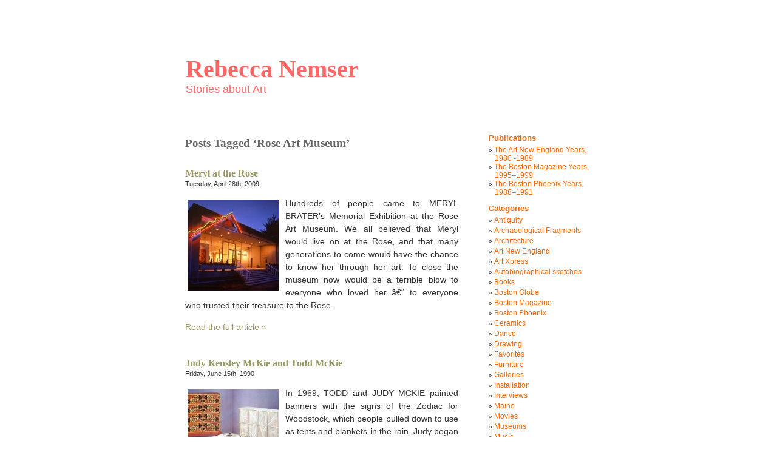

--- FILE ---
content_type: text/html; charset=UTF-8
request_url: https://www.rebeccanemser.com/tag/rose-art-museum/
body_size: 10149
content:
<!DOCTYPE html PUBLIC "-//W3C//DTD XHTML 1.0 Transitional//EN" "http://www.w3.org/TR/xhtml1/DTD/xhtml1-transitional.dtd">
<html xmlns="http://www.w3.org/1999/xhtml" lang="en-US">

<head profile="http://gmpg.org/xfn/11">
<meta http-equiv="Content-Type" content="text/html; charset=UTF-8" />

<title>Rebecca Nemser &raquo; Rose Art Museum</title>

<link rel="stylesheet" href="https://www.rebeccanemser.com/wp-content/themes/minimalism-child/style.css" type="text/css" media="screen" />
<link rel="alternate" type="application/rss+xml" title="Rebecca Nemser RSS Feed" href="https://www.rebeccanemser.com/feed/" />
<link rel="alternate" type="application/atom+xml" title="Rebecca Nemser Atom Feed" href="https://www.rebeccanemser.com/feed/atom/" />
<link rel="pingback" href="https://www.rebeccanemser.com/xmlrpc.php" />

<meta name='robots' content='max-image-preview:large' />
<link rel='dns-prefetch' href='//www.rebeccanemser.com' />
<link rel="alternate" type="application/rss+xml" title="Rebecca Nemser &raquo; Rose Art Museum Tag Feed" href="https://www.rebeccanemser.com/tag/rose-art-museum/feed/" />
<style id='wp-img-auto-sizes-contain-inline-css' type='text/css'>
img:is([sizes=auto i],[sizes^="auto," i]){contain-intrinsic-size:3000px 1500px}
/*# sourceURL=wp-img-auto-sizes-contain-inline-css */
</style>
<style id='wp-emoji-styles-inline-css' type='text/css'>

	img.wp-smiley, img.emoji {
		display: inline !important;
		border: none !important;
		box-shadow: none !important;
		height: 1em !important;
		width: 1em !important;
		margin: 0 0.07em !important;
		vertical-align: -0.1em !important;
		background: none !important;
		padding: 0 !important;
	}
/*# sourceURL=wp-emoji-styles-inline-css */
</style>
<style id='wp-block-library-inline-css' type='text/css'>
:root{--wp-block-synced-color:#7a00df;--wp-block-synced-color--rgb:122,0,223;--wp-bound-block-color:var(--wp-block-synced-color);--wp-editor-canvas-background:#ddd;--wp-admin-theme-color:#007cba;--wp-admin-theme-color--rgb:0,124,186;--wp-admin-theme-color-darker-10:#006ba1;--wp-admin-theme-color-darker-10--rgb:0,107,160.5;--wp-admin-theme-color-darker-20:#005a87;--wp-admin-theme-color-darker-20--rgb:0,90,135;--wp-admin-border-width-focus:2px}@media (min-resolution:192dpi){:root{--wp-admin-border-width-focus:1.5px}}.wp-element-button{cursor:pointer}:root .has-very-light-gray-background-color{background-color:#eee}:root .has-very-dark-gray-background-color{background-color:#313131}:root .has-very-light-gray-color{color:#eee}:root .has-very-dark-gray-color{color:#313131}:root .has-vivid-green-cyan-to-vivid-cyan-blue-gradient-background{background:linear-gradient(135deg,#00d084,#0693e3)}:root .has-purple-crush-gradient-background{background:linear-gradient(135deg,#34e2e4,#4721fb 50%,#ab1dfe)}:root .has-hazy-dawn-gradient-background{background:linear-gradient(135deg,#faaca8,#dad0ec)}:root .has-subdued-olive-gradient-background{background:linear-gradient(135deg,#fafae1,#67a671)}:root .has-atomic-cream-gradient-background{background:linear-gradient(135deg,#fdd79a,#004a59)}:root .has-nightshade-gradient-background{background:linear-gradient(135deg,#330968,#31cdcf)}:root .has-midnight-gradient-background{background:linear-gradient(135deg,#020381,#2874fc)}:root{--wp--preset--font-size--normal:16px;--wp--preset--font-size--huge:42px}.has-regular-font-size{font-size:1em}.has-larger-font-size{font-size:2.625em}.has-normal-font-size{font-size:var(--wp--preset--font-size--normal)}.has-huge-font-size{font-size:var(--wp--preset--font-size--huge)}.has-text-align-center{text-align:center}.has-text-align-left{text-align:left}.has-text-align-right{text-align:right}.has-fit-text{white-space:nowrap!important}#end-resizable-editor-section{display:none}.aligncenter{clear:both}.items-justified-left{justify-content:flex-start}.items-justified-center{justify-content:center}.items-justified-right{justify-content:flex-end}.items-justified-space-between{justify-content:space-between}.screen-reader-text{border:0;clip-path:inset(50%);height:1px;margin:-1px;overflow:hidden;padding:0;position:absolute;width:1px;word-wrap:normal!important}.screen-reader-text:focus{background-color:#ddd;clip-path:none;color:#444;display:block;font-size:1em;height:auto;left:5px;line-height:normal;padding:15px 23px 14px;text-decoration:none;top:5px;width:auto;z-index:100000}html :where(.has-border-color){border-style:solid}html :where([style*=border-top-color]){border-top-style:solid}html :where([style*=border-right-color]){border-right-style:solid}html :where([style*=border-bottom-color]){border-bottom-style:solid}html :where([style*=border-left-color]){border-left-style:solid}html :where([style*=border-width]){border-style:solid}html :where([style*=border-top-width]){border-top-style:solid}html :where([style*=border-right-width]){border-right-style:solid}html :where([style*=border-bottom-width]){border-bottom-style:solid}html :where([style*=border-left-width]){border-left-style:solid}html :where(img[class*=wp-image-]){height:auto;max-width:100%}:where(figure){margin:0 0 1em}html :where(.is-position-sticky){--wp-admin--admin-bar--position-offset:var(--wp-admin--admin-bar--height,0px)}@media screen and (max-width:600px){html :where(.is-position-sticky){--wp-admin--admin-bar--position-offset:0px}}

/*# sourceURL=wp-block-library-inline-css */
</style><style id='global-styles-inline-css' type='text/css'>
:root{--wp--preset--aspect-ratio--square: 1;--wp--preset--aspect-ratio--4-3: 4/3;--wp--preset--aspect-ratio--3-4: 3/4;--wp--preset--aspect-ratio--3-2: 3/2;--wp--preset--aspect-ratio--2-3: 2/3;--wp--preset--aspect-ratio--16-9: 16/9;--wp--preset--aspect-ratio--9-16: 9/16;--wp--preset--color--black: #000000;--wp--preset--color--cyan-bluish-gray: #abb8c3;--wp--preset--color--white: #ffffff;--wp--preset--color--pale-pink: #f78da7;--wp--preset--color--vivid-red: #cf2e2e;--wp--preset--color--luminous-vivid-orange: #ff6900;--wp--preset--color--luminous-vivid-amber: #fcb900;--wp--preset--color--light-green-cyan: #7bdcb5;--wp--preset--color--vivid-green-cyan: #00d084;--wp--preset--color--pale-cyan-blue: #8ed1fc;--wp--preset--color--vivid-cyan-blue: #0693e3;--wp--preset--color--vivid-purple: #9b51e0;--wp--preset--gradient--vivid-cyan-blue-to-vivid-purple: linear-gradient(135deg,rgb(6,147,227) 0%,rgb(155,81,224) 100%);--wp--preset--gradient--light-green-cyan-to-vivid-green-cyan: linear-gradient(135deg,rgb(122,220,180) 0%,rgb(0,208,130) 100%);--wp--preset--gradient--luminous-vivid-amber-to-luminous-vivid-orange: linear-gradient(135deg,rgb(252,185,0) 0%,rgb(255,105,0) 100%);--wp--preset--gradient--luminous-vivid-orange-to-vivid-red: linear-gradient(135deg,rgb(255,105,0) 0%,rgb(207,46,46) 100%);--wp--preset--gradient--very-light-gray-to-cyan-bluish-gray: linear-gradient(135deg,rgb(238,238,238) 0%,rgb(169,184,195) 100%);--wp--preset--gradient--cool-to-warm-spectrum: linear-gradient(135deg,rgb(74,234,220) 0%,rgb(151,120,209) 20%,rgb(207,42,186) 40%,rgb(238,44,130) 60%,rgb(251,105,98) 80%,rgb(254,248,76) 100%);--wp--preset--gradient--blush-light-purple: linear-gradient(135deg,rgb(255,206,236) 0%,rgb(152,150,240) 100%);--wp--preset--gradient--blush-bordeaux: linear-gradient(135deg,rgb(254,205,165) 0%,rgb(254,45,45) 50%,rgb(107,0,62) 100%);--wp--preset--gradient--luminous-dusk: linear-gradient(135deg,rgb(255,203,112) 0%,rgb(199,81,192) 50%,rgb(65,88,208) 100%);--wp--preset--gradient--pale-ocean: linear-gradient(135deg,rgb(255,245,203) 0%,rgb(182,227,212) 50%,rgb(51,167,181) 100%);--wp--preset--gradient--electric-grass: linear-gradient(135deg,rgb(202,248,128) 0%,rgb(113,206,126) 100%);--wp--preset--gradient--midnight: linear-gradient(135deg,rgb(2,3,129) 0%,rgb(40,116,252) 100%);--wp--preset--font-size--small: 13px;--wp--preset--font-size--medium: 20px;--wp--preset--font-size--large: 36px;--wp--preset--font-size--x-large: 42px;--wp--preset--spacing--20: 0.44rem;--wp--preset--spacing--30: 0.67rem;--wp--preset--spacing--40: 1rem;--wp--preset--spacing--50: 1.5rem;--wp--preset--spacing--60: 2.25rem;--wp--preset--spacing--70: 3.38rem;--wp--preset--spacing--80: 5.06rem;--wp--preset--shadow--natural: 6px 6px 9px rgba(0, 0, 0, 0.2);--wp--preset--shadow--deep: 12px 12px 50px rgba(0, 0, 0, 0.4);--wp--preset--shadow--sharp: 6px 6px 0px rgba(0, 0, 0, 0.2);--wp--preset--shadow--outlined: 6px 6px 0px -3px rgb(255, 255, 255), 6px 6px rgb(0, 0, 0);--wp--preset--shadow--crisp: 6px 6px 0px rgb(0, 0, 0);}:where(.is-layout-flex){gap: 0.5em;}:where(.is-layout-grid){gap: 0.5em;}body .is-layout-flex{display: flex;}.is-layout-flex{flex-wrap: wrap;align-items: center;}.is-layout-flex > :is(*, div){margin: 0;}body .is-layout-grid{display: grid;}.is-layout-grid > :is(*, div){margin: 0;}:where(.wp-block-columns.is-layout-flex){gap: 2em;}:where(.wp-block-columns.is-layout-grid){gap: 2em;}:where(.wp-block-post-template.is-layout-flex){gap: 1.25em;}:where(.wp-block-post-template.is-layout-grid){gap: 1.25em;}.has-black-color{color: var(--wp--preset--color--black) !important;}.has-cyan-bluish-gray-color{color: var(--wp--preset--color--cyan-bluish-gray) !important;}.has-white-color{color: var(--wp--preset--color--white) !important;}.has-pale-pink-color{color: var(--wp--preset--color--pale-pink) !important;}.has-vivid-red-color{color: var(--wp--preset--color--vivid-red) !important;}.has-luminous-vivid-orange-color{color: var(--wp--preset--color--luminous-vivid-orange) !important;}.has-luminous-vivid-amber-color{color: var(--wp--preset--color--luminous-vivid-amber) !important;}.has-light-green-cyan-color{color: var(--wp--preset--color--light-green-cyan) !important;}.has-vivid-green-cyan-color{color: var(--wp--preset--color--vivid-green-cyan) !important;}.has-pale-cyan-blue-color{color: var(--wp--preset--color--pale-cyan-blue) !important;}.has-vivid-cyan-blue-color{color: var(--wp--preset--color--vivid-cyan-blue) !important;}.has-vivid-purple-color{color: var(--wp--preset--color--vivid-purple) !important;}.has-black-background-color{background-color: var(--wp--preset--color--black) !important;}.has-cyan-bluish-gray-background-color{background-color: var(--wp--preset--color--cyan-bluish-gray) !important;}.has-white-background-color{background-color: var(--wp--preset--color--white) !important;}.has-pale-pink-background-color{background-color: var(--wp--preset--color--pale-pink) !important;}.has-vivid-red-background-color{background-color: var(--wp--preset--color--vivid-red) !important;}.has-luminous-vivid-orange-background-color{background-color: var(--wp--preset--color--luminous-vivid-orange) !important;}.has-luminous-vivid-amber-background-color{background-color: var(--wp--preset--color--luminous-vivid-amber) !important;}.has-light-green-cyan-background-color{background-color: var(--wp--preset--color--light-green-cyan) !important;}.has-vivid-green-cyan-background-color{background-color: var(--wp--preset--color--vivid-green-cyan) !important;}.has-pale-cyan-blue-background-color{background-color: var(--wp--preset--color--pale-cyan-blue) !important;}.has-vivid-cyan-blue-background-color{background-color: var(--wp--preset--color--vivid-cyan-blue) !important;}.has-vivid-purple-background-color{background-color: var(--wp--preset--color--vivid-purple) !important;}.has-black-border-color{border-color: var(--wp--preset--color--black) !important;}.has-cyan-bluish-gray-border-color{border-color: var(--wp--preset--color--cyan-bluish-gray) !important;}.has-white-border-color{border-color: var(--wp--preset--color--white) !important;}.has-pale-pink-border-color{border-color: var(--wp--preset--color--pale-pink) !important;}.has-vivid-red-border-color{border-color: var(--wp--preset--color--vivid-red) !important;}.has-luminous-vivid-orange-border-color{border-color: var(--wp--preset--color--luminous-vivid-orange) !important;}.has-luminous-vivid-amber-border-color{border-color: var(--wp--preset--color--luminous-vivid-amber) !important;}.has-light-green-cyan-border-color{border-color: var(--wp--preset--color--light-green-cyan) !important;}.has-vivid-green-cyan-border-color{border-color: var(--wp--preset--color--vivid-green-cyan) !important;}.has-pale-cyan-blue-border-color{border-color: var(--wp--preset--color--pale-cyan-blue) !important;}.has-vivid-cyan-blue-border-color{border-color: var(--wp--preset--color--vivid-cyan-blue) !important;}.has-vivid-purple-border-color{border-color: var(--wp--preset--color--vivid-purple) !important;}.has-vivid-cyan-blue-to-vivid-purple-gradient-background{background: var(--wp--preset--gradient--vivid-cyan-blue-to-vivid-purple) !important;}.has-light-green-cyan-to-vivid-green-cyan-gradient-background{background: var(--wp--preset--gradient--light-green-cyan-to-vivid-green-cyan) !important;}.has-luminous-vivid-amber-to-luminous-vivid-orange-gradient-background{background: var(--wp--preset--gradient--luminous-vivid-amber-to-luminous-vivid-orange) !important;}.has-luminous-vivid-orange-to-vivid-red-gradient-background{background: var(--wp--preset--gradient--luminous-vivid-orange-to-vivid-red) !important;}.has-very-light-gray-to-cyan-bluish-gray-gradient-background{background: var(--wp--preset--gradient--very-light-gray-to-cyan-bluish-gray) !important;}.has-cool-to-warm-spectrum-gradient-background{background: var(--wp--preset--gradient--cool-to-warm-spectrum) !important;}.has-blush-light-purple-gradient-background{background: var(--wp--preset--gradient--blush-light-purple) !important;}.has-blush-bordeaux-gradient-background{background: var(--wp--preset--gradient--blush-bordeaux) !important;}.has-luminous-dusk-gradient-background{background: var(--wp--preset--gradient--luminous-dusk) !important;}.has-pale-ocean-gradient-background{background: var(--wp--preset--gradient--pale-ocean) !important;}.has-electric-grass-gradient-background{background: var(--wp--preset--gradient--electric-grass) !important;}.has-midnight-gradient-background{background: var(--wp--preset--gradient--midnight) !important;}.has-small-font-size{font-size: var(--wp--preset--font-size--small) !important;}.has-medium-font-size{font-size: var(--wp--preset--font-size--medium) !important;}.has-large-font-size{font-size: var(--wp--preset--font-size--large) !important;}.has-x-large-font-size{font-size: var(--wp--preset--font-size--x-large) !important;}
/*# sourceURL=global-styles-inline-css */
</style>

<style id='classic-theme-styles-inline-css' type='text/css'>
/*! This file is auto-generated */
.wp-block-button__link{color:#fff;background-color:#32373c;border-radius:9999px;box-shadow:none;text-decoration:none;padding:calc(.667em + 2px) calc(1.333em + 2px);font-size:1.125em}.wp-block-file__button{background:#32373c;color:#fff;text-decoration:none}
/*# sourceURL=/wp-includes/css/classic-themes.min.css */
</style>
<link rel='stylesheet' id='minimalism-style-css' href='https://www.rebeccanemser.com/wp-content/themes/minimalism/style.css?ver=6.9' type='text/css' media='all' />
<link rel='stylesheet' id='child-style-css' href='https://www.rebeccanemser.com/wp-content/themes/minimalism-child/style.css?ver=1.0.2' type='text/css' media='all' />
<style id='wp-typography-custom-inline-css' type='text/css'>
sub, sup{font-size: 75%;line-height: 100%}sup{vertical-align: 60%}sub{vertical-align: -10%}.amp{font-family: Baskerville, "Goudy Old Style", Palatino, "Book Antiqua", "Warnock Pro", serif;font-size: 1.1em;font-style: italic;font-weight: normal;line-height: 1em}.caps{font-size: 90%}.dquo{margin-left: -0.4em}.quo{margin-left: -0.2em}.pull-single{margin-left: -0.15em}.push-single{margin-right: 0.15em}.pull-double{margin-left: -0.38em}.push-double{margin-right: 0.38em}
/*# sourceURL=wp-typography-custom-inline-css */
</style>
<style id='wp-typography-safari-font-workaround-inline-css' type='text/css'>
body {-webkit-font-feature-settings: "liga";font-feature-settings: "liga";-ms-font-feature-settings: normal;}
/*# sourceURL=wp-typography-safari-font-workaround-inline-css */
</style>
<link rel="https://api.w.org/" href="https://www.rebeccanemser.com/wp-json/" /><link rel="alternate" title="JSON" type="application/json" href="https://www.rebeccanemser.com/wp-json/wp/v2/tags/602" /><link rel="EditURI" type="application/rsd+xml" title="RSD" href="https://www.rebeccanemser.com/xmlrpc.php?rsd" />
<meta name="generator" content="WordPress 6.9" />
<link rel="stylesheet" href="https://www.rebeccanemser.com/wp-content/plugins/drop-caps/dropcaps.css" type="text/css" media="screen" />
			<link type="text/css" rel="stylesheet" href="https://www.rebeccanemser.com/wp-content/plugins/simple-pull-quote/css/simple-pull-quote.css" />

<!-- Protected by WP-SpamFree :: JS BEGIN -->
<script type="text/javascript" src="https://www.rebeccanemser.com/wp-content/plugins/wp-spamfree/js/wpsfv2-js.php"></script> 
<!-- Protected by WP-SpamFree :: JS END -->

<style type='text/css'>
<!--#headerimg h1 a, #headerimg h1 a:visited, #headerimg .description { color: #FF6666; }
--></style>
</head>
<body>
<div id="page">


<div id="header">
	<div id="headerimg">
		<h1><a href="https://www.rebeccanemser.com/">Rebecca Nemser</a></h1>
		<div class="description">Stories about Art</div>
	</div>
</div>
<hr />

	<div id="content" class="narrowcolumn">

		
 	   	  		<h2 class="pagetitle">Posts Tagged &#8216;Rose Art Museum&#8217;</h2>
 	  

		<div class="navigation">
			<div class="alignleft"></div>
			<div class="alignright"></div>
		</div>

				<div class="post">
				<h3 id="post-693"><a href="https://www.rebeccanemser.com/2009/04/meryl-at-the-rose/" rel="bookmark" title="Permanent Link to Meryl at the&nbsp;Rose">Meryl at the&nbsp;Rose</a></h3>
				<small>Tuesday, April 28th, 2009</small>

				<div class="entry">
					<a href="https://www.rebeccanemser.com/2009/04/meryl-at-the-rose/"><img width="150" height="150" src="https://www.rebeccanemser.com/wp-content/uploads/2010/05/Rose-Art-Museum-150x150.jpg" class="alignleft tfe wp-post-image" alt decoding="async"></a><p>Hun­dreds of peo­ple came to MERYL BRATER’s Memo­r­i­al Exhi­bi­tion at the Rose Art Muse­um. We all believed that Meryl would live on at the Rose, and that many gen­er­a­tions to come would have the chance to know her through her art. To close the muse­um now would be a ter­ri­ble blow to every­one who loved her â€“  to every­one who trust­ed their trea­sure to the&nbsp;Rose.</p>
 <a href="https://www.rebeccanemser.com/2009/04/meryl-at-the-rose/" rel="bookmark" title="Permanent Link to Meryl at the&nbsp;Rose">Read the full article &raquo;</a>
				</div>

<!-- 				<p class="postmetadata">Tags:<a href="https://www.rebeccanemser.com/tag/carl-belz/" rel="tag">Carl Belz</a>, <a href="https://www.rebeccanemser.com/tag/experimental-etching-studio/" rel="tag">Experimental Etching Studio</a>, <a href="https://www.rebeccanemser.com/tag/joan-sonnabend/" rel="tag">Joan Sonnabend</a>, <a href="https://www.rebeccanemser.com/tag/joe-zina/" rel="tag">Joe Zina</a>, <a href="https://www.rebeccanemser.com/tag/john-powell/" rel="tag">John Powell</a>, <a href="https://www.rebeccanemser.com/tag/lois-foster/" rel="tag">Lois Foster</a>, <a href="https://www.rebeccanemser.com/tag/meryl-brater/" rel="tag">Meryl Brater</a>, <a href="https://www.rebeccanemser.com/tag/rose-art-museum/" rel="tag">Rose Art Museum</a>, <a href="https://www.rebeccanemser.com/tag/susan-stoops/" rel="tag">Susan Stoops</a><br /> Posted in <a href="https://www.rebeccanemser.com/category/museums/" rel="category tag">Museums</a>, <a href="https://www.rebeccanemser.com/category/prints/" rel="category tag">Prints</a> |   <a href="https://www.rebeccanemser.com/2009/04/meryl-at-the-rose/#comments">1 Comment &#187;</a></p> -->

			</div>

				<div class="post">
				<h3 id="post-929"><a href="https://www.rebeccanemser.com/1990/06/judy-kensley-mckie-and-todd-mckie/" rel="bookmark" title="Permanent Link to Judy Kensley McKie and Todd&nbsp;McKie">Judy Kensley McKie and Todd&nbsp;McKie</a></h3>
				<small>Friday, June 15th, 1990</small>

				<div class="entry">
					<a href="https://www.rebeccanemser.com/1990/06/judy-kensley-mckie-and-todd-mckie/"><img loading="lazy" width="150" height="150" src="https://www.rebeccanemser.com/wp-content/uploads/2010/06/Judy-McKie-American-Craft-Magazine-e1276219860469-150x150.jpg" class="alignleft tfe wp-post-image" alt decoding="async"></a><p>In 1969, TODD and JUDY MCKIE paint­ed  ban­ners with the signs of the Zodi­ac for Wood­stock, which peo­ple pulled down to use as tents and blan­kets in the rain. Judy began mak­ing fur­ni­ture in the ear­ly 70s to fur­nish their apart­ment. One day she impul­sive­ly carved two crouch­ing fig­ures into the arms of a butcherblock couch.&nbsp;</p>
 <a href="https://www.rebeccanemser.com/1990/06/judy-kensley-mckie-and-todd-mckie/" rel="bookmark" title="Permanent Link to Judy Kensley McKie and Todd&nbsp;McKie">Read the full article &raquo;</a>
				</div>

<!-- 				<p class="postmetadata">Tags:<a href="https://www.rebeccanemser.com/tag/judy-kensley-mckie/" rel="tag">Judy Kensley McKie</a>, <a href="https://www.rebeccanemser.com/tag/rhode-island-school-of-design/" rel="tag">Rhode Island School of Design</a>, <a href="https://www.rebeccanemser.com/tag/rose-art-museum/" rel="tag">Rose Art Museum</a>, <a href="https://www.rebeccanemser.com/tag/todd-mckie/" rel="tag">Todd McKie</a>, <a href="https://www.rebeccanemser.com/tag/wittgenstein/" rel="tag">Wittgenstein</a><br /> Posted in <a href="https://www.rebeccanemser.com/category/boston-phoenix/" rel="category tag">Boston Phoenix</a>, <a href="https://www.rebeccanemser.com/category/furniture/" rel="category tag">Furniture</a>, <a href="https://www.rebeccanemser.com/category/interviews/" rel="category tag">Interviews</a> |   <a href="https://www.rebeccanemser.com/1990/06/judy-kensley-mckie-and-todd-mckie/#respond">No Comments &#187;</a></p> -->

			</div>

				<div class="post">
				<h3 id="post-694"><a href="https://www.rebeccanemser.com/1989/12/ruins-at-the-rose/" rel="bookmark" title="Permanent Link to Ruins at the&nbsp;Rose">Ruins at the&nbsp;Rose</a></h3>
				<small>Friday, December 8th, 1989</small>

				<div class="entry">
					<a href="https://www.rebeccanemser.com/1989/12/ruins-at-the-rose/"><img width="150" height="150" src="https://www.rebeccanemser.com/wp-content/uploads/2010/05/meryl-formoflanguage-1994-Rose-ASrt-Museum-150x150.jpg" class="alignleft tfe wp-post-image" alt decoding="async" loading="lazy"></a><p>The 80’s began with big, shiny, self-con­fi­dent paint­ings, but they are end­ing with of shreds and tat­ters, and anx­ious pre­mo­ni­tions of a ruined world. They remind­ed me of the end­ing of William Gib­son’s sci­ence fic­tion nov­el Count Zero, when a bril­liant com­put­er dis­tills the few remain­ing frag­ments of a ruined civ­i­liza­tion into exquis­ite lit­tle  con­struc­tions. Or these lines from a Shake­speare son­net; “bare, ruined choirs, where late the sweet bird&nbsp;sang”.</p>
 <a href="https://www.rebeccanemser.com/1989/12/ruins-at-the-rose/" rel="bookmark" title="Permanent Link to Ruins at the&nbsp;Rose">Read the full article &raquo;</a>
				</div>

<!-- 				<p class="postmetadata">Tags:<a href="https://www.rebeccanemser.com/tag/ellen-rothenberg/" rel="tag">Ellen Rothenberg</a>, <a href="https://www.rebeccanemser.com/tag/jesseca-ferguson/" rel="tag">Jesseca Ferguson</a>, <a href="https://www.rebeccanemser.com/tag/lois-foster/" rel="tag">Lois Foster</a>, <a href="https://www.rebeccanemser.com/tag/meryl-brater/" rel="tag">Meryl Brater</a>, <a href="https://www.rebeccanemser.com/tag/olivia-bernard-wilson/" rel="tag">Olivia Bernard Wilson</a>, <a href="https://www.rebeccanemser.com/tag/robin-shores/" rel="tag">Robin Shores</a>, <a href="https://www.rebeccanemser.com/tag/rose-art-museum/" rel="tag">Rose Art Museum</a>, <a href="https://www.rebeccanemser.com/tag/william-gibson/" rel="tag">William Gibson</a><br /> Posted in <a href="https://www.rebeccanemser.com/category/boston-phoenix/" rel="category tag">Boston Phoenix</a>, <a href="https://www.rebeccanemser.com/category/museums/" rel="category tag">Museums</a> |   <a href="https://www.rebeccanemser.com/1989/12/ruins-at-the-rose/#respond">No Comments &#187;</a></p> -->

			</div>

		
		<div class="navigation">
			<div class="alignleft"></div>
			<div class="alignright"></div>
		</div>

	
	</div>

	<div id="sidebar">
		<ul>
			<li id="pages-3" class="widget widget_pages"><h2 class="widgettitle">Publications</h2>
			<ul>
				<li class="page_item page-item-126"><a href="https://www.rebeccanemser.com/the-art-new-england-years/">The Art New England Years, 1980 ‑1989</a></li>
<li class="page_item page-item-129"><a href="https://www.rebeccanemser.com/the-boston-magazine-years/">The Boston Magazine Years, 1995–1999</a></li>
<li class="page_item page-item-127"><a href="https://www.rebeccanemser.com/the-boston-phoenix-years/">The Boston Phoenix Years, 1988–1991</a></li>
			</ul>

			</li><li id="categories-3" class="widget widget_categories"><h2 class="widgettitle">Categories</h2>
			<ul>
					<li class="cat-item cat-item-4"><a href="https://www.rebeccanemser.com/category/antiquity/">Antiquity</a>
</li>
	<li class="cat-item cat-item-90"><a href="https://www.rebeccanemser.com/category/archaeological-fragments/">Archaeological Fragments</a>
</li>
	<li class="cat-item cat-item-56"><a href="https://www.rebeccanemser.com/category/architecture/">Architecture</a>
</li>
	<li class="cat-item cat-item-35"><a href="https://www.rebeccanemser.com/category/art-new-england/">Art New England</a>
</li>
	<li class="cat-item cat-item-142"><a href="https://www.rebeccanemser.com/category/art-xpress/">Art Xpress</a>
</li>
	<li class="cat-item cat-item-743"><a href="https://www.rebeccanemser.com/category/autobiographical-sketches/">Autobiographical sketches</a>
</li>
	<li class="cat-item cat-item-103"><a href="https://www.rebeccanemser.com/category/books/">Books</a>
</li>
	<li class="cat-item cat-item-162"><a href="https://www.rebeccanemser.com/category/boston-globe/">Boston Globe</a>
</li>
	<li class="cat-item cat-item-87"><a href="https://www.rebeccanemser.com/category/boston-magazine/">Boston Magazine</a>
</li>
	<li class="cat-item cat-item-88"><a href="https://www.rebeccanemser.com/category/boston-phoenix/">Boston Phoenix</a>
</li>
	<li class="cat-item cat-item-553"><a href="https://www.rebeccanemser.com/category/ceramics/">Ceramics</a>
</li>
	<li class="cat-item cat-item-19"><a href="https://www.rebeccanemser.com/category/dance/">Dance</a>
</li>
	<li class="cat-item cat-item-33"><a href="https://www.rebeccanemser.com/category/drawing/">Drawing</a>
</li>
	<li class="cat-item cat-item-558"><a href="https://www.rebeccanemser.com/category/favorites/">Favorites</a>
</li>
	<li class="cat-item cat-item-34"><a href="https://www.rebeccanemser.com/category/furniture/">Furniture</a>
</li>
	<li class="cat-item cat-item-332"><a href="https://www.rebeccanemser.com/category/galleries/">Galleries</a>
</li>
	<li class="cat-item cat-item-274"><a href="https://www.rebeccanemser.com/category/installation/">Installation</a>
</li>
	<li class="cat-item cat-item-382"><a href="https://www.rebeccanemser.com/category/interviews/">Interviews</a>
</li>
	<li class="cat-item cat-item-325"><a href="https://www.rebeccanemser.com/category/maine/">Maine</a>
</li>
	<li class="cat-item cat-item-20"><a href="https://www.rebeccanemser.com/category/movies/">Movies</a>
</li>
	<li class="cat-item cat-item-768"><a href="https://www.rebeccanemser.com/category/museums/">Museums</a>
</li>
	<li class="cat-item cat-item-195"><a href="https://www.rebeccanemser.com/category/music/">Music</a>
</li>
	<li class="cat-item cat-item-6"><a href="https://www.rebeccanemser.com/category/painting/">Painting</a>
</li>
	<li class="cat-item cat-item-25"><a href="https://www.rebeccanemser.com/category/photography/">Photography</a>
</li>
	<li class="cat-item cat-item-115"><a href="https://www.rebeccanemser.com/category/prints/">Prints</a>
</li>
	<li class="cat-item cat-item-463"><a href="https://www.rebeccanemser.com/category/radio/">Radio</a>
</li>
	<li class="cat-item cat-item-5"><a href="https://www.rebeccanemser.com/category/sculpture/">Sculpture</a>
</li>
	<li class="cat-item cat-item-535"><a href="https://www.rebeccanemser.com/category/textiles/">Textiles</a>
</li>
	<li class="cat-item cat-item-203"><a href="https://www.rebeccanemser.com/category/theater/">Theater</a>
</li>
	<li class="cat-item cat-item-1"><a href="https://www.rebeccanemser.com/category/uncategorized/">Uncategorized</a>
</li>
			</ul>

			</li><li id="linkcat-330" class="widget widget_links"><h2 class="widgettitle">Artist websites</h2>
	<ul class='xoxo blogroll'>
<li><a href="http://www.anneneely.com/">Anne Neely</a></li>
<li><a href="http://brendastarsculptor.com/">Brenda Star</a></li>
<li><a href="http://www.cherylwarrick.com/">Cheryl Warrick</a></li>
<li><a href="http://constancejacobson.com/">Constance Jacobson</a></li>
<li><a href="http://ellenbanks.net/">Ellen Banks</a></li>
<li><a href="http://www.eesarts.com/">Experimental Etching Studio</a></li>
<li><a href="http://www.franceshamiltonart.com/">Frances Hamilton</a></li>
<li><a href="http://gerrybergstein.com/">Gerry Bergstein</a></li>
<li><a href="http://www.museumofmemory.com/">Jesseca Ferguson</a></li>
<li><a href="http://www.jillhoy.com/">Jill Hoy</a></li>
<li><a href="http://joanbrigham.com/">Joan Brigham</a></li>
<li><a href="http://www.lighttimeinspace.com/">John Powell</a></li>
<li><a href="http://johnudvardy.com/">John Udvardy</a></li>
<li><a href="http://jonimber.com/">Jon Imber</a></li>
<li><a href="http://judyhaberl.com/index02.html">Judy Haberl</a></li>
<li><a href="http://www.gallerynaga.com/artists/kensleymckie/kensleymckie.html">Judy Kensley McKie</a></li>
<li><a href="http://www.komarandmelamid.org/">Komar and Melamid</a></li>
<li><a href="http://www.lasseantonsen.net/Site/Home.html">Lasse Antonsen</a></li>
<li><a href="http://www.fotojones.com/">Lou Jones</a></li>
<li><a href="http://marlenlugo.com/marlen/">Marlen Lugo</a></li>
<li><a href="http://www.moma.org/interactives/exhibitions/2007/martinpuryear/">Martin Puryear</a></li>
<li><a href="http://www.martycain.com/">Marty Cain</a></li>
<li><a href="http://www.melissagreene.com/">Melissa Greene</a></li>
<li><a href="http://www.clayformspottery.com/">Melody Lewis-Kane</a></li>
<li><a href="http://www.michaelmazurart.com/">Michael Mazur</a></li>
<li><a href="http://www.matthewmarks.com/artists/nan-goldin/">Nan Goldin</a></li>
<li><a href="http://www.oanamarian.com/">Oana Sanziana Marian</a></li>
<li><a href="http://paulheroux.com/home.html">Paul Heroux</a></li>
<li><a href="http://www.prillasmithbrackett.com/">Prilla Brackett</a></li>
<li><a href="http://www.rebekahraye.com/">Rebekah Raye</a></li>
<li><a href="http://www.gallerynaga.com/artists/ferrandini/ferrandini.html">Robert Ferrandini</a></li>
<li><a href="http://www.robertwilson.com/">Robert Wilson</a></li>
<li><a href="http://www.rogerkizik.com/">Roger Kizik</a></li>
<li><a href="http://rosamondpurcell.com/">Rosamond Purcell</a></li>
<li><a href="http://www.starnstudio.com/">Starn Studio</a></li>
<li><a href="http://web.media.mit.edu/~tod/">Tod Machover</a></li>
<li><a href="http://www.toddmckie.com/Artist.asp?ArtistID=13543&#038;Akey=6Q4J6S2G">Todd McKie</a></li>

	</ul>
</li>
<li id="linkcat-519" class="widget widget_links"><h2 class="widgettitle">Dance websites</h2>
	<ul class='xoxo blogroll'>
<li><a href="http://www.bacnyc.org/">Baryshnikov Arts Center</a></li>
<li><a href="http://bethsollandcompany.org">Beth Soll</a></li>
<li><a href="http://www.bostonballet.org/">Boston Ballet</a></li>
<li><a href="http://markmorrisdancegroup.org/">Mark Morris</a></li>

	</ul>
</li>
<li id="linkcat-334" class="widget widget_links"><h2 class="widgettitle">Gallery websites</h2>
	<ul class='xoxo blogroll'>
<li><a href="http://www.alphagallery.com/">Alpha Gallery</a></li>
<li><a href="http://www.BarbaraKrakowGallery.com/">Barbara Krakow Gallery</a></li>
<li><a href="http://www.ves.fas.harvard.edu/ccva.html">Carpenter Center for the Visual Arts</a></li>
<li><a href="http://www.gallerynaga.com/artists/ferrandini/ferrandini.html">Gallery NAGA</a></li>
<li><a href="http://www.handworksgallery.org/">Handworks</a></li>
<li><a href="http://www.howardyezerskigallery.com/exhibitions.html">Howard Yezerski Gallery</a></li>
<li><a href="http://listart.mit.edu/">List Visual Art Center, MIT</a></li>
<li><a href="http://WWW.MaryRyanGallery.com/">Mary Ryan Gallery</a></li>
<li><a href="http://www.media.mit.edu/">MIT Media Lab</a></li>
<li><a href="http://www.northcountrytextiles.com/">North Country Textiles</a></li>
<li><a href="http://www.bu.edu/prc/">Photographic Resource Center</a></li>
<li><a href="http://www.societyofcrafts.org/">Society of Arts and Crafts</a></li>
<li><a href="http://www.simmons.edu/trustman/">Trustman Gallery, Simmons College</a></li>
<li><a href="http://www.victoriamunroefineart.com/">Victoria Munroe Fine Art</a></li>

	</ul>
</li>
<li id="linkcat-378" class="widget widget_links"><h2 class="widgettitle">Journals</h2>
	<ul class='xoxo blogroll'>
<li><a href="http://www.bu.edu/agni/">Agni</a></li>
<li><a href="http://www.bu.edu/arion/">Arion</a></li>
<li><a href="http://www.interviewmagazine.com/">Interview Magazine</a></li>
<li><a href="http://www.parisreview.com/">The Paris Review</a></li>

	</ul>
</li>
<li id="linkcat-509" class="widget widget_links"><h2 class="widgettitle">Library websites</h2>
	<ul class='xoxo blogroll'>
<li><a href="http://www.bostonathenaeum.org/">Boston Athenaeum</a></li>
<li><a href="http://www.bpl.org/">Boston Public Library</a></li>

	</ul>
</li>
<li id="linkcat-331" class="widget widget_links"><h2 class="widgettitle">Museum websites</h2>
	<ul class='xoxo blogroll'>
<li><a href="http://www.warhol.org/">Andy Warhol Museum</a></li>
<li><a href="http://www.artcomplex.org/">Art Complex Museum, Duxbury</a></li>
<li><a href="http://www.artcomplex.org/">Art Complex Museum, Duxbury</a></li>
<li><a href="http://www.artbma.org/">Baltimore Museum of Art</a></li>
<li><a href="http://www.danforthmuseum.org/">Danforth Museum of Art</a></li>
<li><a href="http://www.davismuseum.wellesley.edu/">Davis Museum, Wellesley College</a></li>
<li><a href="http://www.decordova.org/">DeCordova Museum and Sculpture Park</a></li>
<li><a href="http://www.artmuseums.harvard.edu/">Harvard University Art Museums</a></li>
<li><a href="http://www.holmesacourtgallery.com.au/">Holmes a Court Gallery, Australia</a></li>
<li><a href="http://www.icaboston.org/">ICA</a></li>
<li><a href="http://www.gardnermuseum.org/">Isabella Stewart Gardner Museum</a></li>
<li><a href="http://www.maxxi.beniculturali.it/">MAXXI Rome</a></li>
<li><a href="http://www.metmuseum.org/">Metropolitan Museum of Art</a></li>
<li><a href="http://www.metmuseum.org/">Metropolitan Museum of Art, NY</a></li>
<li><a href="http://www.museums-of-paris.com/musee_fr.php?code=342">Musee de L’Homme</a></li>
<li><a href="http://www.louvre.fr/llv/commun/home.jsp">Musee du Louvre</a></li>
<li><a href="http://www.guimet.fr/">Musee Guimet</a></li>
<li><a href="http://www.museofridakahlo.org.mx/EluniversointimoINGLES.html">Museo Frida Kahlo Casa Azul</a></li>
<li><a href="http://www.afroammuseum.org/">Museum of Afro-American History</a></li>
<li><a href="http://www.madmuseum.org/">Museum of Arts and Design</a></li>
<li><a href="http://www.mfa.org/">Museum of Fine Arts, Boston</a></li>
<li><a href="http://www.moma.org/">Museum of Modern Art</a></li>
<li><a href="http://www.ncaaa.org/museum.html">Museum of the National Center of African-American Artists</a></li>
<li><a href="http://www.nmwa.org/">National Museum of Women in the Arts</a></li>
<li><a href="http://www.risdmuseum.org/" target="_blank">RISD Museum of Art</a></li>
<li><a href="http://www.brandeis.edu/rose/">Rose Art Musuem</a></li>
<li><a href="http://www.artbma.org/collection/overview/cone.html">The Cone Collection, Baltimore Museum of Art</a></li>
<li><a href="http://www.frick.org/">The Frick Collection</a></li>
<li><a href="http://www.sargentmurals.bpl.org/">The Sargent Murals</a></li>
<li><a href="http://www.wcma.org/">Williams College Museum of Art</a></li>
<li><a href="http://www.worcesterart.org/">Worcester Art Museum</a></li>

	</ul>
</li>
<li id="linkcat-333" class="widget widget_links"><h2 class="widgettitle">Music websites</h2>
	<ul class='xoxo blogroll'>
<li><a href="http://www.aam.co.uk/">Academy of Ancient Music</a></li>
<li><a href="http://www.bostonbaroque.org/">Boston Baroque</a></li>
<li><a href="http://www.bemf.org/">Boston Early Music Festival</a></li>
<li><a href="http://www.hogwood.org/">Christopher Hogwood</a></li>
<li><a href="http://www.dominiquelabelle.com/">Dominique Labelle</a></li>
<li><a href="http://www.emmanuelmusic.org/">Emmanuel Music</a></li>
<li><a href="http://www.handelandhaydn.org/">Handel &amp; Haydn Society</a></li>
<li><a href="http://www.hpkuhn-art.de/hpk.html">Hans Peter Kuhn</a></li>
<li><a href="http://www.mambazo.com/">Ladysmith Black Mambazo</a></li>
<li><a href="http://markmorrisdancegroup.org/">Mark Morris</a></li>
<li><a href="http://www.michaelchancecountertenor.co.uk/">Michael Chance</a></li>
<li><a href="http://www.sashawaltz.com/">Sasha Waltz</a></li>

	</ul>
</li>
<li id="linkcat-511" class="widget widget_links"><h2 class="widgettitle">Theater websites</h2>
	<ul class='xoxo blogroll'>
<li><a href="http://www.americanrepertorytheater.org/">American Repertory Theater</a></li>
<li><a href="http://commshakes.org/">Commonwealth Shakespeare Company</a></li>

	</ul>
</li>
<li id="linkcat-335" class="widget widget_links"><h2 class="widgettitle">Writer websites</h2>
	<ul class='xoxo blogroll'>
<li><a href="http://ralphlombreglia.com/" title="A writer I like">Ralph Lombreglia</a></li>
<li><a href="http://www.stephenmccauley.com/">Stephen McCauley</a></li>
<li><a href="http://www.stephenmitchellbooks.com/">Stephen Mitchell</a></li>

	</ul>
</li>
<li id="linkcat-379" class="widget widget_links"><h2 class="widgettitle">Yoga Teachers</h2>
	<ul class='xoxo blogroll'>
<li><a href="http://amyleydonyoga.com/">Amy Leydon</a></li>
<li><a href="http://www.pranavayu.com/">David Magone</a></li>
<li><a href="http://shivarea.com/">Shiva Rea</a></li>
<li><a href="http://shivarea.com/">Shiva Rea</a></li>
<li><a href="http://www.southbostonyoga.net/">South Boston Yoga</a></li>

	</ul>
</li>
		</ul>
	</div>



<hr />
<div id="footer">
<!-- If you'd like to support WordPress, having the "powered by" link somewhere on your blog is the best way; it's our only promotion or advertising. -->
	<p>
		Rebecca Nemser powered by <a href="http://wordpress.org/">WordPress</a> | <a href="http://www.genaehr.com/minimalism/">minimalism</a> by <a href="http://www.genaehr.com/">www.genaehr.com</a>
		<br /><a href="https://www.rebeccanemser.com/feed/">Entries (RSS)</a> and <a href="https://www.rebeccanemser.com/comments/feed/">Comments (RSS)</a>.		<!-- 76 queries. 0.233 seconds. -->
	</p>
</div>
</div>

<!-- Gorgeous design by Michael Heilemann - http://binarybonsai.com/kubrick/ -->

		<script type="speculationrules">
{"prefetch":[{"source":"document","where":{"and":[{"href_matches":"/*"},{"not":{"href_matches":["/wp-*.php","/wp-admin/*","/wp-content/uploads/*","/wp-content/*","/wp-content/plugins/*","/wp-content/themes/minimalism-child/*","/wp-content/themes/minimalism/*","/*\\?(.+)"]}},{"not":{"selector_matches":"a[rel~=\"nofollow\"]"}},{"not":{"selector_matches":".no-prefetch, .no-prefetch a"}}]},"eagerness":"conservative"}]}
</script>
<script type="text/javascript" src="https://www.rebeccanemser.com/wp-content/plugins/page-links-to/dist/new-tab.js?ver=3.3.7" id="page-links-to-js"></script>
<script type="text/javascript" src="https://www.rebeccanemser.com/wp-content/plugins/wp-typography/js/clean-clipboard.min.js?ver=5.11.0" id="wp-typography-cleanup-clipboard-js"></script>
<script id="wp-emoji-settings" type="application/json">
{"baseUrl":"https://s.w.org/images/core/emoji/17.0.2/72x72/","ext":".png","svgUrl":"https://s.w.org/images/core/emoji/17.0.2/svg/","svgExt":".svg","source":{"concatemoji":"https://www.rebeccanemser.com/wp-includes/js/wp-emoji-release.min.js?ver=6.9"}}
</script>
<script type="module">
/* <![CDATA[ */
/*! This file is auto-generated */
const a=JSON.parse(document.getElementById("wp-emoji-settings").textContent),o=(window._wpemojiSettings=a,"wpEmojiSettingsSupports"),s=["flag","emoji"];function i(e){try{var t={supportTests:e,timestamp:(new Date).valueOf()};sessionStorage.setItem(o,JSON.stringify(t))}catch(e){}}function c(e,t,n){e.clearRect(0,0,e.canvas.width,e.canvas.height),e.fillText(t,0,0);t=new Uint32Array(e.getImageData(0,0,e.canvas.width,e.canvas.height).data);e.clearRect(0,0,e.canvas.width,e.canvas.height),e.fillText(n,0,0);const a=new Uint32Array(e.getImageData(0,0,e.canvas.width,e.canvas.height).data);return t.every((e,t)=>e===a[t])}function p(e,t){e.clearRect(0,0,e.canvas.width,e.canvas.height),e.fillText(t,0,0);var n=e.getImageData(16,16,1,1);for(let e=0;e<n.data.length;e++)if(0!==n.data[e])return!1;return!0}function u(e,t,n,a){switch(t){case"flag":return n(e,"\ud83c\udff3\ufe0f\u200d\u26a7\ufe0f","\ud83c\udff3\ufe0f\u200b\u26a7\ufe0f")?!1:!n(e,"\ud83c\udde8\ud83c\uddf6","\ud83c\udde8\u200b\ud83c\uddf6")&&!n(e,"\ud83c\udff4\udb40\udc67\udb40\udc62\udb40\udc65\udb40\udc6e\udb40\udc67\udb40\udc7f","\ud83c\udff4\u200b\udb40\udc67\u200b\udb40\udc62\u200b\udb40\udc65\u200b\udb40\udc6e\u200b\udb40\udc67\u200b\udb40\udc7f");case"emoji":return!a(e,"\ud83e\u1fac8")}return!1}function f(e,t,n,a){let r;const o=(r="undefined"!=typeof WorkerGlobalScope&&self instanceof WorkerGlobalScope?new OffscreenCanvas(300,150):document.createElement("canvas")).getContext("2d",{willReadFrequently:!0}),s=(o.textBaseline="top",o.font="600 32px Arial",{});return e.forEach(e=>{s[e]=t(o,e,n,a)}),s}function r(e){var t=document.createElement("script");t.src=e,t.defer=!0,document.head.appendChild(t)}a.supports={everything:!0,everythingExceptFlag:!0},new Promise(t=>{let n=function(){try{var e=JSON.parse(sessionStorage.getItem(o));if("object"==typeof e&&"number"==typeof e.timestamp&&(new Date).valueOf()<e.timestamp+604800&&"object"==typeof e.supportTests)return e.supportTests}catch(e){}return null}();if(!n){if("undefined"!=typeof Worker&&"undefined"!=typeof OffscreenCanvas&&"undefined"!=typeof URL&&URL.createObjectURL&&"undefined"!=typeof Blob)try{var e="postMessage("+f.toString()+"("+[JSON.stringify(s),u.toString(),c.toString(),p.toString()].join(",")+"));",a=new Blob([e],{type:"text/javascript"});const r=new Worker(URL.createObjectURL(a),{name:"wpTestEmojiSupports"});return void(r.onmessage=e=>{i(n=e.data),r.terminate(),t(n)})}catch(e){}i(n=f(s,u,c,p))}t(n)}).then(e=>{for(const n in e)a.supports[n]=e[n],a.supports.everything=a.supports.everything&&a.supports[n],"flag"!==n&&(a.supports.everythingExceptFlag=a.supports.everythingExceptFlag&&a.supports[n]);var t;a.supports.everythingExceptFlag=a.supports.everythingExceptFlag&&!a.supports.flag,a.supports.everything||((t=a.source||{}).concatemoji?r(t.concatemoji):t.wpemoji&&t.twemoji&&(r(t.twemoji),r(t.wpemoji)))});
//# sourceURL=https://www.rebeccanemser.com/wp-includes/js/wp-emoji-loader.min.js
/* ]]> */
</script>
</body>
</html>